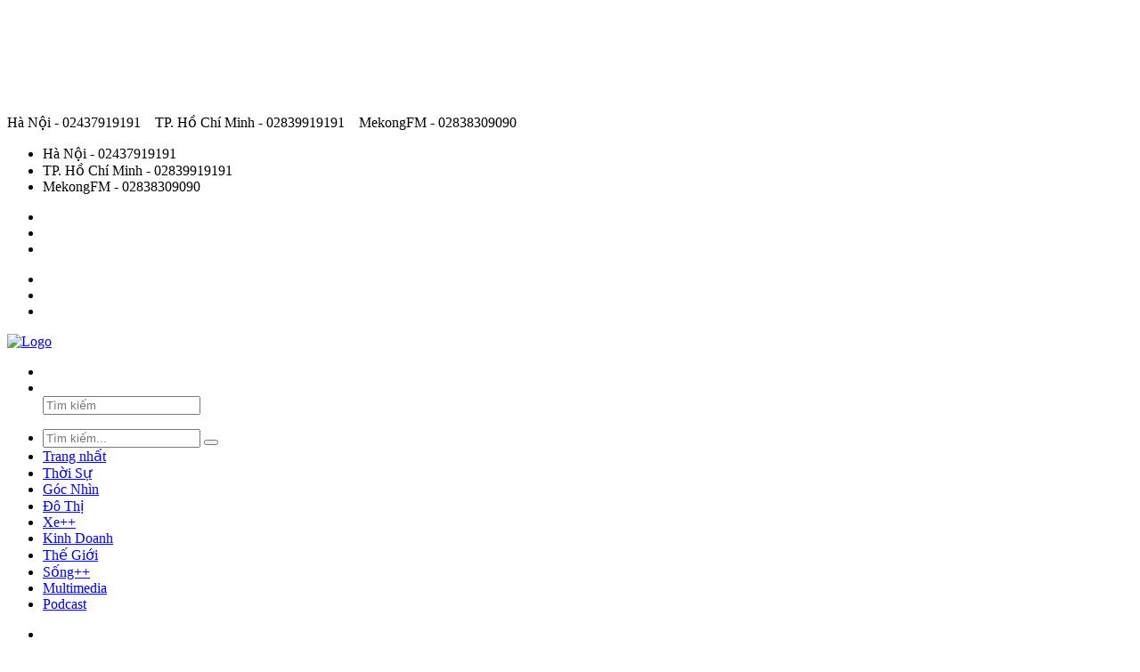

--- FILE ---
content_type: text/html; charset=utf-8
request_url: https://vovgiaothong.vn/newsaudio/binh-yen-sang-mung-1-tet-d31701.html
body_size: 16672
content:
<!DOCTYPE html>
<html lang="vi">
<head>
<meta http-equiv="Content-Type" content="text/html; charset=utf-8" />
<meta name="viewport" content="width=device-width, initial-scale=1.0, user-scalable=yes" />
<meta http-equiv="X-UA-Compatible" content="IE=edge" />


<meta name="google-site-verification" content="sXZT6eU5n-1eqhi2uzPzyYPKYwaLoHf0fe_mVhTYmZA" />
<meta name="google-site-verification" content="IK8y_gQzvbsw-M6bNxTrqgV5EyIRaMEH_kAU-Be78Ys" />
<meta name="google-site-verification" content="lWQB_v6-Zt2HoOwVpHv5Becsue5eR_5p_4ZUvrUtfzI" />
<meta name="google-site-verification" content="uCvEa3ZZ0liiWrdXYBOIZ3I7VWGK3CA_rLePSIQkF0k" />
<meta name="yandex-verification" content="d085bb73962e59bc" />
<meta name="msvalidate.01" content="7F33E79FBA1040F391CD793324447E18" />
<link rel="shortcut icon" href="https://sf.ex-cdn.com/vovgiaothong.vn/v0.1.30/templates/themes/images/logovov.png" />
<meta http-equiv="content-language" content="vi" />

<meta name="alexaVerifyID" content="IyOAWrtFdNQSVZO_gDBWnsEy8n8"/>
<meta name="AUTHOR" content="vovgiaothong.vn" />
<meta name="COPYRIGHT" content="vovgiaothong.vn" />
<meta property="fb:pages" content="303745000298569" />

<meta property="fb:app_id" content="" />
<script async src="https://pagead2.googlesyndication.com/pagead/js/adsbygoogle.js?client=ca-pub-7221756020139234"
     crossorigin="anonymous"></script>

<meta property="og:type" content="article" /><meta property="og:title" content="Bình yên sáng mùng 1 Tết" /><meta property="og:url" content="https://vovgiaothong.vn/newsaudio/binh-yen-sang-mung-1-tet-d31701.html" /><meta property="og:description" content="Sáng sớm mùng 1 Tết là thời điểm hiếm hoi khi Hà Nội trở nên bình yên, tĩnh lặng, không còn cảnh xe cộ chen chúc, tấp nập như mọi ngày." /><meta property="og:image" content="https://t.ex-cdn.com/vovgiaothong.vn/560w/files/dominhhong2/2023/01/22/1105-b1648835-932f-4910-bc4a-0b95e540c2f9-60giay-091045.jpeg"/><meta property="article:author" content="" /><meta property="article:section" content="News" /><meta property="article:tag" content="vovgt,vovgiaothong,Tết Quỹ Mão 2023,mùng 1 Tết" /><link rel="amphtml" href="https://vovgiaothong.vn/news/binh-yen-sang-mung-1-tet-d31701.amp"><meta name="Googlebot" content="index,follow" /><meta name="robots" content="index,follow" /><script type="application/ld+json">{
        "@context": "http://schema.org",
        "@type": "NewsArticle",
        "mainEntityOfPage": "https://vovgiaothong.vn/newsaudio/binh-yen-sang-mung-1-tet-d31701.html",
        "headline": "Bình yên sáng mùng 1 Tết",
        "datePublished": "2023-01-22T08:32:00+07:00",
        "dateModified": "2023-01-22T08:23:09+07:00", 
        "description": "Sáng sớm mùng 1 Tết là thời điểm hiếm hoi khi Hà Nội trở nên bình yên, tĩnh lặng, không còn cảnh xe cộ chen chúc, tấp nập như mọi ngày.",
        "author": { 
        "@type": "Person", 
        "name": "Phúc Tài"   
        },
        "publisher": {  
        "@type": "Organization", 
        "name": "60 giây", 
        "logo": { 
        "@type": "ImageObject",
        "url": "https://sf.ex-cdn.com/vovgiaothong.vn/v0.1.30/templates/themes/images/logo.png",
        "width": 206
            }   
        },  
        "image": {
        "@type": "ImageObject",
        "url":["https://t.ex-cdn.com/vovgiaothong.vn/560w/files/dominhhong2/2023/01/22/1105-b1648835-932f-4910-bc4a-0b95e540c2f9-60giay-091045.jpeg","https://i.ex-cdn.com/vovgiaothong.vn/files/content/2023/01/22/1-0816.jpg","https://i.ex-cdn.com/vovgiaothong.vn/files/content/2023/01/22/2-0816.jpg","https://i.ex-cdn.com/vovgiaothong.vn/files/content/2023/01/22/4-0816.jpg","https://i.ex-cdn.com/vovgiaothong.vn/files/content/2023/01/22/5-0816.jpg","https://i.ex-cdn.com/vovgiaothong.vn/files/content/2023/01/22/7-0817.jpg","https://i.ex-cdn.com/vovgiaothong.vn/files/content/2023/01/22/8-1-0817.jpg","https://i.ex-cdn.com/vovgiaothong.vn/files/content/2023/01/22/9-0818.jpg","https://i.ex-cdn.com/vovgiaothong.vn/files/content/2023/01/22/10-0818.jpg","https://i.ex-cdn.com/vovgiaothong.vn/files/content/2023/01/22/11-0818.jpg","https://i.ex-cdn.com/vovgiaothong.vn/files/content/2023/01/22/12-0818.jpg","https://i.ex-cdn.com/vovgiaothong.vn/files/content/2023/01/22/14-0819.jpg","https://i.ex-cdn.com/vovgiaothong.vn/files/content/2023/01/22/15-0820.jpg","https://i.ex-cdn.com/vovgiaothong.vn/files/content/2023/01/22/16-0820.jpg","https://i.ex-cdn.com/vovgiaothong.vn/files/content/2023/01/22/18-0820.jpg","https://i.ex-cdn.com/vovgiaothong.vn/files/content/2023/01/22/17-0821.jpg","https://i.ex-cdn.com/vovgiaothong.vn/files/content/2023/01/22/82131730-fada-4a22-b13a-087246a15a3f-0852.jpeg","https://i.ex-cdn.com/vovgiaothong.vn/files/content/2023/01/22/8c6b3129-9652-48a9-bc43-46eef8a617d0-0851.jpeg"],
        "height": 857,
        "width": 1280    
        }   
    }</script>
<script type="application/ld+json">{"@context": "http://schema.org","@type": "BreadcrumbList","itemListElement": [{"@type": "ListItem","position": 1,"item": {"@id": "https://vovgiaothong.vn","name": "Trang chủ"}},{"@type": "ListItem","position": 2,"item": {"@id": "https://vovgiaothong.vn/mutimedia/","name": "Multimedia"}},{"@type": "ListItem","position": 3,"item": {"@id": "https://vovgiaothong.vn/anh/","name": "Ảnh"}}]}</script>
 
<title>Bình yên sáng mùng 1 Tết</title>
<meta name="description" content="Sáng sớm mùng 1 Tết là thời điểm hiếm hoi khi Hà Nội trở nên bình yên, tĩnh lặng, không còn cảnh xe cộ chen chúc, tấp nập như mọi ngày." />
<meta name="keywords" content="vovgt,vovgiaothong,Tết Quỹ Mão 2023,mùng 1 Tết" />
<script type="application/ld+json"> 
    {
      "@context": "http://www.schema.org",
      "@type": "Organization",
      "name": "vovgiaothong.vn",
      "url": "https://vovgiaothong.vn",
      "image": "https://sf.ex-cdn.com/vovgiaothong.vn/v0.1.30/templates/themes/images/logo.png",
      "description": "Sáng sớm mùng 1 Tết là thời điểm hiếm hoi khi Hà Nội trở nên bình yên, tĩnh lặng, không còn cảnh xe cộ chen chúc, tấp nập như mọi ngày."
    }
</script>
<script async type="application/javascript"
        src="https://news.google.com/swg/js/v1/swg-basic.js"></script>
<script>
  (self.SWG_BASIC = self.SWG_BASIC || []).push( basicSubscriptions => {
    basicSubscriptions.init({
      type: "NewsArticle",
      isPartOfType: ["Product"],
      isPartOfProductId: "CAowkZa0DA:openaccess",
      clientOptions: { theme: "light", lang: "en" },
    });
  });
</script>

    <link rel="stylesheet" type="text/css" href="https://sf.ex-cdn.com/vovgiaothong.vn/lib/explus/explus.css?v=0.2.2" />    <link rel="stylesheet" href="https://sf.ex-cdn.com/vovgiaothong.vn/v0.1.30/templates/themes/css/style.css?v=0.1.30"/>
    <link rel="stylesheet" href="https://sf.ex-cdn.com/vovgiaothong.vn/v0.1.30/templates/themes/css/responsive.css?v=0.1.30" />
    
    <!-- <script src="//ajax.googleapis.com/ajax/libs/jquery/1.11.0/jquery.min.js"></script> -->
    <!-- Global site tag (gtag.js) - Google Analytics -->
<script async src="https://www.googletagmanager.com/gtag/js?id=UA-225356798-1"></script>
<script>
  window.dataLayer = window.dataLayer || [];
  function gtag(){dataLayer.push(arguments);}
  gtag('js', new Date());

  gtag('config', 'UA-225356798-1');
</script>
<!-- Google tag (gtag.js) -->
<script async src="https://www.googletagmanager.com/gtag/js?id=G-2XTGV3BWV3"></script>
<script>
  window.dataLayer = window.dataLayer || [];
  function gtag(){dataLayer.push(arguments);}
  gtag('js', new Date());

  gtag('config', 'G-2XTGV3BWV3');
</script>    <style>
        .live-indicator {display: flex;align-items: center;}
        .icon-block.scalpig {width: 45px !important;}
    </style>
</head>

<body>
    <script src="https://sf.ex-cdn.com/vovgiaothong.vn/v0.1.30/templates/themes/js/jquery1.11.0.min.js?v=z"></script>
    
    <!--  -->
<section class="banner-top">
  <div class="hide_mb" id="zone-10-1"  style="min-height:0px; margin-top:0px;margin-bottom:0px;"></div><script type="desktopjs" defer src="https://vovgiaothong.vn/zones/zone-10-1.js"></script>  <div class="hide_pc" id="zone-10-22"  style="min-height:120px; margin-top:0px;margin-bottom:0px;"></div><script type="mobilejs" defer src="https://vovgiaothong.vn/zones/zone-10-22.js"></script>  <!-- <div class="hide_pc" id="zone-10-9" ></div><script type="mobilejs" defer src="https://vovgiaothong.vn/zones/zone-10-9.js"></script> -->
</section>
<!-- top header -->
<section class="top-header-wrapper font-secondary px-lg-15">
  <div class="top-header fs-14 w-1140 d-flex align-items-center justify-content-between">
    <!-- phone -->
    <div class="top-header__phone d-flex align-items-center">
      
      <!--
      <img loading="lazy" width="15" height="15" src="https://sf.ex-cdn.com/vovgiaothong.vn/v0.1.30/templates/themes/images/phone1.svg" alt="" class="mr-2">
      -->
      
      <div class="d-lg-flex d-none">
        <span>Hà Nội - <span class="fw-700">02437919191</span></span>&nbsp;&nbsp;&nbsp; 
        <span>TP. Hồ Chí Minh  - <span class="fw-700">02839919191</span></span>&nbsp;&nbsp;&nbsp;
        <span>MekongFM - <span class="fw-700">02838309090</span></span>
      </div>
      <div class=" d-lg-none d-block">
        <ul class="top-header__phonemb d-flex align-items-center" >
          <!-- <li><img src="https://sf.ex-cdn.com/vovgiaothong.vn/v0.1.30/templates/themes/images/phone1.svg" alt="" class="mr-2"></li> -->
          <li><span>Hà Nội - <span class="fw-700">02437919191</span></span>&nbsp;&nbsp;&nbsp;</li>
          <li><span>TP. Hồ Chí Minh  - <span class="fw-700">02839919191</span></span>&nbsp;&nbsp;&nbsp;</li>
          <li><span>MekongFM - <span class="fw-700">02838309090</span></span>&nbsp;&nbsp;&nbsp;</li>
        </ul>
      </div>
    </div>
    <!-- end phone -->
    <!-- time -->
    <div class="top-header__time d-lg-block time d-none"></div>
    <!-- end time -->
    <!-- social top header mb -->
    <ul class="nav-header__right d-lg-none align-items-center d-flex pr-15">
      <li class="nav-header__right-item">
        <a aria-label="Facebook" href="#" class="nav-header__right-link nav-header__right-fb d-lg-flex d-none">
          <img loading="lazy" width="7" height="14" src="https://sf.ex-cdn.com/vovgiaothong.vn/v0.1.30/templates/themes/images/Facebook.svg" alt="" class="nav-header__right-icon">
        </a>
      </li>
      <li class="nav-header__right-item">
        <a aria-label="Twitter" href="#" class="nav-header__right-link nav-header__right-twitter d-lg-flex d-none">
          <img loading="lazy" width="19" height="14" src="https://sf.ex-cdn.com/vovgiaothong.vn/v0.1.30/templates/themes/images/Twitter.svg" alt="" class="nav-header__right-icon">
        </a>
      </li>
      <li class="nav-header__right-item">
        <a aria-label="Youtube" href="#" class="nav-header__right-link nav-header__right-linker d-lg-flex d-none">
          <img loading="lazy" width="21" height="14" src="https://sf.ex-cdn.com/vovgiaothong.vn/v0.1.30/templates/themes/images/Youtube.svg" alt="" class="nav-header__right-icon">
        </a>
      </li>
    </ul>
    <!-- end social top header mb -->
  </div>
</section>
<!-- end top header -->
<!-- main header -->
<section class="nav-header-wrapper px-lg-15">
  <div class="nav-header w-1140 d-flex align-items-center justify-content-between">
    <!-- social -->
    <ul class="nav-header__right d-lg-flex align-items-center d-none">
      <li class="nav-header__right-item">
        <a aria-label="Facebook" href="#" class="nav-header__right-link nav-header__right-fb">
          <img loading="lazy" width="7" height="14" src="https://sf.ex-cdn.com/vovgiaothong.vn/v0.1.30/templates/themes/images/Facebook.svg" alt="" class="nav-header__right-icon" alt="Facebook">
        </a>
      </li>
      <li class="nav-header__right-item d-lg-block d-none">
        <a aria-label="Twitter" href="#" class="nav-header__right-link nav-header__right-twitter">
          <img loading="lazy" width="19" height="14" src="https://sf.ex-cdn.com/vovgiaothong.vn/v0.1.30/templates/themes/images/Twitter.svg" alt="" class="nav-header__right-icon" alt="Twitter">
        </a>
      </li>
      <li class="nav-header__right-item d-lg-block d-none">
        <a aria-label="Youtube" href="#" class="nav-header__right-link nav-header__right-linker">
          <img loading="lazy" width="21" height="14" src="https://sf.ex-cdn.com/vovgiaothong.vn/v0.1.30/templates/themes/images/Youtube.svg" alt="" class="nav-header__right-icon" alt="Youtube">
        </a>
      </li>
      <!-- <li class="nav-header__right-item">
        <a href="#" class="nav-header__right-link nav-header__right-gg">
          <img src="https://sf.ex-cdn.com/vovgiaothong.vn/v0.1.30/templates/themes/images/User.svg" alt="" class="nav-header__right-icon">
        </a>
      </li> -->
    </ul>
    <!-- end social -->
    <!-- bar -->
    <div class="navbar-mb-item navbar-mb-item__bar show-submenu d-lg-none d-block mr-20">
      <i class="fas fa-th text-blue-28 fs-20"></i>
    </div>
    <!-- end bar -->
    <div class="nav-header__left">
      <a aria-label="home" href="/">
        <img width="130" height="76" src="https://sf.ex-cdn.com/vovgiaothong.vn/v0.1.30/templates/themes/images/logo.svg" alt="Logo" class="nav-header__logo"
          style="height: 76px; width: 130px; object-fit: contain;">
            <!-- <img src="https://sf.ex-cdn.com/vovgiaothong.vn/v0.1.30/templates/themes/images/logovovgt2024.png" alt="" class="nav-header__logo" style="max-height: none; width: 220px; height: auto;"> -->
      </a>
    </div>
    <ul class="nav-header__right d-flex align-items-center">
      <!-- <li class="nav-header__right-item d-lg-none d-block">
        <a href="#" class="nav-header__right-link nav-header__right-gg">
          <img src="https://sf.ex-cdn.com/vovgiaothong.vn/v0.1.30/templates/themes/images/User.svg" alt="" class="nav-header__right-icon">
        </a>
      </li> -->
      <li class="nav-header__right-item d-lg-none d-block">
        <a aria-label="search" href="#" class="nav-header__right-link show-submenu">
          <img loading="lazy" width="12" height="12" src="https://sf.ex-cdn.com/vovgiaothong.vn/v0.1.30/templates/themes/images/search.svg" alt="" class="nav-header__right-icon">
        </a>
      </li>
      <li class="nav-header__right-search d-lg-block d-none">
        <form action="">
          <input type="hidden" name="mod" value="archive">
          <input type="hidden" name="act" value="search">
          <div class="position-relative nav-search-group">
            <div class="btn btn-search text-gray-33">
              <img loading="lazy" width="12" height="12" src="https://sf.ex-cdn.com/vovgiaothong.vn/v0.1.30/templates/themes/images/search.svg" alt="">
            </div>
            <input type="text" class="fs-14 form-control-t form-search-pc position-absolute" name="search" id="search" value="" placeholder="Tìm kiếm">
          </div>
        </form>
      </li>
      <!-- <li class="nav-header__right-login d-lg-flex d-none fs-14 ml-2">
        <img src="https://sf.ex-cdn.com/vovgiaothong.vn/v0.1.30/templates/themes/images/user_1.png" alt="">
        Đăng nhập
      </li> -->
    </ul>
  </div>
</section>
<!-- end main header -->
<!-- sub menu mb -->
<section class="sub-menu-mb-wrapper d-lg-none d-block px-lg-15">
  <div class="sub-menu-mb">
    <!-- close -->
    <div class="close-sub-menu">
      <i class="fas fa-times text-red-cc0 fs-24"></i>
    </div>
    <!-- end close -->
    <!-- content -->
    <ul class="sub-menu-mb-content">
      <!--  -->
      <li class="sub-menu-mb-item sub-menu-mb-item--search">
        <div class="search-mb">
          <form action="">
           <input type="hidden" name="mod" value="archive">
            <input type="hidden" name="act" value="search">
            <div class="d-flex align-items-center position-relative">
              <input type="text" class="form-control-t form-search-mb fs-12" name="search" id="search" placeholder="Tìm kiếm...">
              <button class="btn-search-mb fs-14 text-gray-33"><i class="fas fa-search"></i></button>
            </div>
          </form>
        </div>
      </li>
      <!--  -->
      <li class="sub-menu-mb-item bg-gray-f9">
        <div class="d-flex align-items-center justify-content-between">
          <a aria-label="home" href="/" class="text-gray-33 fw-600 fs-16 text-uppercase">Trang nhất</a>
        </div>
      </li>
      <!--  -->
            <li class="sub-menu-mb-item">
        <div class="d-flex align-items-center justify-content-between">
          <a href="https://vovgiaothong.vn/thoi-su/" class="text-gray-33 fw-600 fs-16 text-uppercase">Thời Sự</a>
        </div>
      </li>
            <li class="sub-menu-mb-item">
        <div class="d-flex align-items-center justify-content-between">
          <a href="https://vovgiaothong.vn/goc-nhin/" class="text-gray-33 fw-600 fs-16 text-uppercase">Góc Nhìn</a>
        </div>
      </li>
            <li class="sub-menu-mb-item">
        <div class="d-flex align-items-center justify-content-between">
          <a href="https://vovgiaothong.vn/do-thi/" class="text-gray-33 fw-600 fs-16 text-uppercase">Đô Thị</a>
        </div>
      </li>
            <li class="sub-menu-mb-item">
        <div class="d-flex align-items-center justify-content-between">
          <a href="https://vovgiaothong.vn/xe/" class="text-gray-33 fw-600 fs-16 text-uppercase">Xe++</a>
        </div>
      </li>
            <li class="sub-menu-mb-item">
        <div class="d-flex align-items-center justify-content-between">
          <a href="https://vovgiaothong.vn/kinh-doanh/" class="text-gray-33 fw-600 fs-16 text-uppercase">Kinh Doanh</a>
        </div>
      </li>
            <li class="sub-menu-mb-item">
        <div class="d-flex align-items-center justify-content-between">
          <a href="https://vovgiaothong.vn/the-gioi/" class="text-gray-33 fw-600 fs-16 text-uppercase">Thế Giới</a>
        </div>
      </li>
            <li class="sub-menu-mb-item">
        <div class="d-flex align-items-center justify-content-between">
          <a href="https://vovgiaothong.vn/song/" class="text-gray-33 fw-600 fs-16 text-uppercase">Sống++</a>
        </div>
      </li>
            <li class="sub-menu-mb-item">
        <div class="d-flex align-items-center justify-content-between">
          <a href="https://vovgiaothong.vn/mutimedia/" class="text-gray-33 fw-600 fs-16 text-uppercase">Multimedia</a>
        </div>
      </li>
            <li class="sub-menu-mb-item">
        <div class="d-flex align-items-center justify-content-between">
          <a href="https://vovgiaothong.vn/podcast/" class="text-gray-33 fw-600 fs-16 text-uppercase">Podcast</a>
        </div>
      </li>
            <!--  -->
    </ul>
    <!-- end content -->
  </div>
</section>
<!-- end sub menu mb -->
<!-- header -->
<header id="header" class="px-lg-15">
  <!-- navigation bar-->
  <section class="navigation-bar-wrapper">
    <div class="w-1140 navigation-bar radio-content">
      <!-- pc -->
      <ul class="navigation-bar-list d-lg-flex align-items-center d-none">
        <li class="navigation-bar-item fs-16">
          <a aria-label="home" href="/"><i class="fas fa-home text-red-e7" alt="home"></i></a>
        </li>
        <li class="navigation-bar-item">
          <div class="navigation-bar-item__title fw-600">
            <i class="fas fa-th text-blue-28 fs-20"></i>
          </div>
          <ul class="navigation-bar-item__dropdown fs-12 bg-white shadown-1">
                        <li class="navigation-bar-item__children">
              <a href="https://vovgiaothong.vn/thoi-su/" class="text-gray-33">Thời Sự</a>
            </li>
                        <li class="navigation-bar-item__children">
              <a href="https://vovgiaothong.vn/goc-nhin/" class="text-gray-33">Góc Nhìn</a>
            </li>
                        <li class="navigation-bar-item__children">
              <a href="https://vovgiaothong.vn/do-thi/" class="text-gray-33">Đô Thị</a>
            </li>
                        <li class="navigation-bar-item__children">
              <a href="https://vovgiaothong.vn/xe/" class="text-gray-33">Xe++</a>
            </li>
                        <li class="navigation-bar-item__children">
              <a href="https://vovgiaothong.vn/kinh-doanh/" class="text-gray-33">Kinh Doanh</a>
            </li>
                        <li class="navigation-bar-item__children">
              <a href="https://vovgiaothong.vn/the-gioi/" class="text-gray-33">Thế Giới</a>
            </li>
                        <li class="navigation-bar-item__children">
              <a href="https://vovgiaothong.vn/song/" class="text-gray-33">Sống++</a>
            </li>
                        <li class="navigation-bar-item__children">
              <a href="https://vovgiaothong.vn/mutimedia/" class="text-gray-33">Multimedia</a>
            </li>
                        <li class="navigation-bar-item__children">
              <a href="https://vovgiaothong.vn/podcast/" class="text-gray-33">Podcast</a>
            </li>
                      </ul>
        </li>
        <!-- https://play.vovgiaothong.vn/live/gthn/playlist.m3u8 Hà nội -->
                            <li class="navigation-bar-item">
              <span style="cursor: pointer;" rel="nofollow" id="ctl00_mainContent_ctl00" class="radio-module d-flex align-items-center " data-audio="https://play.vovgiaothong.vn/live/gthn/playlist.m3u8" data-title="Bạn đang nghe - kênh VOVGT Hà Nội" data-url="https://play.vovgiaothong.vn/live/gthn/playlist.m3u8">
                <img loading="lazy" alt="" width="32" height="32" src="https://sf.ex-cdn.com/vovgiaothong.vn/v0.1.30/templates/themes/images/iconplay.png" class="mr-2 play-podcast" alt="iconplay">
                <span class="mr-2 pause-podcast hide" ><i class="fas fa-pause-circle"></i></span>
                <span class="">Hà Nội</span>
              </span>
          </li>
                                        <li class="navigation-bar-item">
              <span style="cursor: pointer;" rel="nofollow" id="ctl00_mainContent_ctl00" class="radio-module d-flex align-items-center " data-audio="https://play.vovgiaothong.vn/live/gthcm/playlist.m3u8" data-title="Bạn đang nghe - kênh VOVGT TP Hồ Chí Minh" data-url="https://play.vovgiaothong.vn/live/gthcm/playlist.m3u8">
                <img loading="lazy" alt="" width="32" height="32" src="https://sf.ex-cdn.com/vovgiaothong.vn/v0.1.30/templates/themes/images/iconplay.png" class="mr-2 play-podcast" alt="iconplay">
                <span class="mr-2 pause-podcast hide" ><i class="fas fa-pause-circle"></i></span>
                <span class="">TP Hồ Chí Minh</span>
              </span>
          </li>
                                        <li class="navigation-bar-item">
              <span style="cursor: pointer;" rel="nofollow" id="ctl00_mainContent_ctl00" class="radio-module d-flex align-items-center " data-audio="https://play.vovgiaothong.vn/live/mekong/playlist.m3u8" data-title="Bạn đang nghe - kênh VOVGT Mekong" data-url="https://play.vovgiaothong.vn/live/mekong/playlist.m3u8">
                <img loading="lazy" alt="" width="32" height="32" src="https://sf.ex-cdn.com/vovgiaothong.vn/v0.1.30/templates/themes/images/iconplay.png" class="mr-2 play-podcast" alt="iconplay">
                <span class="mr-2 pause-podcast hide" ><i class="fas fa-pause-circle"></i></span>
                <span class="">Mekong</span>
              </span>
          </li>
                                        <li class="navigation-bar-item">
              <span style="cursor: pointer;" rel="nofollow" id="ctl00_mainContent_ctl00" class="radio-module d-flex align-items-center eventclick" data-audio="https://play.vovgiaothong.vn/live/duyenhai/playlist.m3u8" data-title="Bạn đang nghe - kênh VOVGT Duyên Hải" data-url="https://play.vovgiaothong.vn/live/duyenhai/playlist.m3u8">
                <img loading="lazy" alt="" width="32" height="32" src="https://sf.ex-cdn.com/vovgiaothong.vn/v0.1.30/templates/themes/images/iconplay.png" class="mr-2 play-podcast" alt="iconplay">
                <span class="mr-2 pause-podcast hide" ><i class="fas fa-pause-circle"></i></span>
                <span class="">Duyên Hải</span>
              </span>
          </li>
                    
            <li class="navigation-bar-item">
              <div class="navigation-bar-item__title ">
                <span style="cursor: pointer;" id="" class="text-gray-33 d-flex align-items-center fs-14">
                  <img loading="lazy" alt="" width="32" height="32" src="https://sf.ex-cdn.com/vovgiaothong.vn/v0.1.30/templates/themes/images/iconplay.png" class="mr-2 play-podcast" data-video="1" alt="iconplay">
                  <span class="">Chương trình đã phát sóng</span>
                </span>
              </div>
              <ul class="navigation-bar-item__dropdown fs-12 bg-white shadown-1">
                <li class="navigation-bar-item__children">
                  <a href="/lich-phat-song-hn/" class="text-gray-33">Hà Nội</a>
                </li>
                <li class="navigation-bar-item__children">
                  <a href="/lich-phat-song-mk/" class="text-gray-33">Mekong</a>
                </li>
                <li class="navigation-bar-item__children">
                  <a href="/lich-phat-song-hcm/" class="text-gray-33">Hồ Chí Minh</a>
                </li>
              </ul>
            </li>
          </ul>
          <!-- end pc -->
          <!-- mobile -->
          <div class="radio-content navigation-bar-list navigation-bar-list--mb d-lg-none d-block px-12 fw-600 ">
            <ul class="d-flex mb-10 justify-content-center nav-bar-mb">
                                                  <li class="navigation-bar-item">
                    <span style="cursor: pointer;" rel="nofollow" id="ctl00_mainContent_ctl00" class="radio-module d-flex align-items-center" data-audio="https://play.vovgiaothong.vn/live/gthn/playlist.m3u8" data-title="Bạn đang nghe - kênh VOVGT Hà Nội" data-url="https://play.vovgiaothong.vn/live/gthn/playlist.m3u8">
                      <img loading="lazy" alt="" width="32" height="32" src="https://sf.ex-cdn.com/vovgiaothong.vn/v0.1.30/templates/themes/images/iconplay.png" class="mr-2 play-podcast">
                      <span class="mr-2 pause-podcast hide" ><i class="fas fa-pause-circle"></i></span>
                      <span class="">Hà Nội</span>
                    </span>
                </li>
                                                                    <li class="navigation-bar-item">
                    <span style="cursor: pointer;" rel="nofollow" id="ctl00_mainContent_ctl00" class="radio-module d-flex align-items-center" data-audio="https://play.vovgiaothong.vn/live/gthcm/playlist.m3u8" data-title="Bạn đang nghe - kênh VOVGT TP Hồ Chí Minh" data-url="https://play.vovgiaothong.vn/live/gthcm/playlist.m3u8">
                      <img loading="lazy" alt="" width="32" height="32" src="https://sf.ex-cdn.com/vovgiaothong.vn/v0.1.30/templates/themes/images/iconplay.png" class="mr-2 play-podcast">
                      <span class="mr-2 pause-podcast hide" ><i class="fas fa-pause-circle"></i></span>
                      <span class="">TP Hồ Chí Minh</span>
                    </span>
                </li>
                                                                    <li class="navigation-bar-item">
                    <span style="cursor: pointer;" rel="nofollow" id="ctl00_mainContent_ctl00" class="radio-module d-flex align-items-center" data-audio="https://play.vovgiaothong.vn/live/mekong/playlist.m3u8" data-title="Bạn đang nghe - kênh VOVGT Mekong" data-url="https://play.vovgiaothong.vn/live/mekong/playlist.m3u8">
                      <img loading="lazy" alt="" width="32" height="32" src="https://sf.ex-cdn.com/vovgiaothong.vn/v0.1.30/templates/themes/images/iconplay.png" class="mr-2 play-podcast">
                      <span class="mr-2 pause-podcast hide" ><i class="fas fa-pause-circle"></i></span>
                      <span class="">Mekong</span>
                    </span>
                </li>
                                                                    <li class="navigation-bar-item">
                    <span style="cursor: pointer;" rel="nofollow" id="ctl00_mainContent_ctl00" class="radio-module d-flex align-items-center" data-audio="https://play.vovgiaothong.vn/live/duyenhai/playlist.m3u8" data-title="Bạn đang nghe - kênh VOVGT Duyên Hải" data-url="https://play.vovgiaothong.vn/live/duyenhai/playlist.m3u8">
                      <img loading="lazy" alt="" width="32" height="32" src="https://sf.ex-cdn.com/vovgiaothong.vn/v0.1.30/templates/themes/images/iconplay.png" class="mr-2 play-podcast">
                      <span class="mr-2 pause-podcast hide" ><i class="fas fa-pause-circle"></i></span>
                      <span class="">Duyên Hải</span>
                    </span>
                </li>
                                                <li class="navigation-bar-item">
                  <a href="/lich-phat-song-hn/" class="text-gray-33 d-flex align-items-center fs-14">
                    <img loading="lazy" alt="" width="32" height="32" src="https://sf.ex-cdn.com/vovgiaothong.vn/v0.1.30/templates/themes/images/iconplay.png" alt="" class="mr-2 play-podcast">
                    <span>Chương trình đã phát sóng</span>
                  </a>
                </li>
              </ul>
          </div>
          <!-- end mobile -->
            <div id="liveRadio" style="display: none" class="hide">
              <div data-player="" tabindex="9999" class="" style="height: 50px;">
                <div class="media-control w320" data-media-control="">
                    <div class="seek-time" data-seek-time="" style="display: none; left: -100%;"><span data-seek-time=""></span>
                        <span data-duration="" style="display: none;"></span>
                    </div>
                </div>
                <div class="container" data-container="">
                  <div data-spinner="" class="spinner-three-bounce" style="display: none;">
                      <div data-bounce1=""></div>
                      <div data-bounce2=""></div>
                      <div data-bounce3=""></div>
                  </div>
                  <div data-no-op=""><canvas data-no-op-canvas=""></canvas>
                    <p data-no-op-msg="">Your browser does not support the playback of this video. Please try using a different browser.</p>
                    <p></p>
                  </div>
                </div>
              </div>
            </div>
          </div>
        </section>
        <!-- end navigation bar-->
      </header>
      <script>
        $(document).ready(function () { 
          now = new Date();
          time = "";
          var days = [
          "Chủ Nhật",
          "Thứ Hai",
          "Thứ Ba",
          "Thứ Tư",
          "Thứ Năm",
          "Thứ Sáu",
          "Thứ Bảy",
          ];
          var day = "<strong>" + days[now.getDay()] + ",</strong> ";
          var date = now.getDate();
          var month = now.getMonth() + 1;
          var year = now.getFullYear();
          var hour = now.getHours();
          var minutes = now.getMinutes();
          var time =
          time +
          day +
          date +
          "/" +
          month +
          "/" +
          year 
         
          $(".time").html(time);
        });

      </script>
    
<style type="text/css">
    .main-photo.content-photo figcaption{
/*font-size: 1.2em;
text-align: left;
color: #333;
padding: 14px 8% 30px;
line-height: 1.618;
font-style: normal;
margin: 0;*/
}
.main-photo .detail_content_dev{
    max-width: 100%;
    /*max-width: 960px;*/
    margin: auto;
}
figure.expNoEdit.left, figure.expNoEdit.right{
    max-width: 350px;
}
figure.expNoEdit.left img, figure.expNoEdit.right img{
    width: 100%;
    min-width: 300px;
}
/*.main-content-photo p.wrap_video{
    max-width: 100%;
    position: relative;
    padding-bottom: 56.25%;
    padding-top: 30px; height: 0; overflow: hidden;
}
p.wrap_video iframe.exp_video {
    position: absolute;
    top: 0;
    left: 0;
    width: 100%;
    height: 100% !important;
}*/
.sapo-photo{
    font-size: 20px !important;
    width: 600px;
    text-align: center;
    margin: auto 0px;
    padding: 20px 0;
    position: relative;
    margin: auto;
}
.modal-image{
    width: 100%;
}
.modal-image .modal-content{
    max-height: 100vh;
    width: auto;
    margin-left: auto;
    margin-right: 20px;
    height: 100vh;
}
.w-75p{
    width: 75%;
}
.sapo-image{
    width: 25%;
    margin: auto;
    font-size: 16px;
    color: #000;
    line-height: 1.8;
    padding-right: 15px;
    padding-left: 15px;
}
.close{
    font-size: 3.0rem;
    position: absolute;
    right: 0;
    margin-top: 11px;
    margin-right: 30px;
}
.time-photo{
    text-align: center;
    margin-bottom: 20px;
    margin-top: 35px;
}
.time-detail{
    font-size: 14px;
    color: #888;
}

.the-article-title{
    text-align: center;
/*margin-top: 50px;*/
margin-top: 0;
font-size: 2.6em;
font-family: 'Noto Serif',serif;
font-size: 2.4em;
color: #000;
line-height: 1.2;
letter-spacing: -1px;
margin: 10px 0;
}
.cate-photo{
    text-align: center;
    color: #888;
    text-transform: uppercase;
    font-family: Arial, Helvetica, sans-serif;
    letter-spacing: 1px;
    font-size: 1em;
    font-weight: 300;
    margin-bottom: 20px;
    z-index: 9;
    font-size: 1rem;
    position: relative;
    padding-top: 30px;
}
.suggest-photo{
    padding:0px 10% !important;
}
.w-1000{
    max-width: 1000px;
}
.news-photo-lq{
    width: 600px;
    margin: auto;
}
.line-clamp-2{
    -webkit-line-clamp: 2;
    -webkit-box-orient: vertical;
    overflow: hidden;
    display: -webkit-box;
}
.main-content-photo p{
    max-width: 600px;
    margin-left: auto;
    margin-right: auto;
}

.main-content-photo p:empty{
    display: none;
}

.has_iframe{
    /*max-width: 860px !important;*/
    max-width: 100% !important;
}

.main-content-photo img {
    /*max-width: 860px;*/
    margin: auto;
}
.main-content-photo h3{
    text-align: center;
    line-height: 1.2;
    font-size: 1.8rem;
    padding: 30px 18% 10px;
    display: block;
    font-weight: bold;
}
.main-photo.content-photo figcaption{
    font-size: 14px;
}
.detail-content-newsaudio{ padding: 1.25rem .9375rem 1rem; max-width:100%; justify-content:center; }
.detail-content--right.main-photo.content-photo {width: 100%;}
@media (max-width: 767px){
    .main-photo.content-photo figcaption{
        padding: 14px 0 20px;
    }
    figure.expNoEdit.left, figure.expNoEdit.right{
        max-width: 100%;
    }
    figure.expNoEdit.left img, figure.expNoEdit.right img {
        width: auto;
        min-width: 300px;
    }
    .w-75p{
        width: 100%;
    }
    .d-block-mobi{
        display: block !important;
    }
    .modal-image .modal-content{
        width: 100%;
        height: auto;
    }
    .sapo-image{
        width: 100%;
    }
    .sapo-photo{
        width: 100%;
    }
    .w-news-lq{
        width: 100%;
    }
    .news-photo-lq{
        width: 100%;
    }
    .suggest-photo{
        padding: 0px;
    }

}


@media (max-width: 500px){
    figure.expNoEdit.left,
    figure.expNoEdit.right
    {
        max-width: 100%;
        margin: auto !important;
        float: none;
    }
    figure.expNoEdit.left img,
    figure.expNoEdit.right img
    {
        width: 100%;
    }
}
</style>


<main id="main">
    <div class="hide_mb" id="zone-10-5"  style="min-height:0px; margin-top:0px;margin-bottom:0px;"></div><script type="desktopjs" defer src="https://vovgiaothong.vn/zones/zone-10-5.js"></script>    <!-- detail top -->
    <section class="w-1000 w-1140 detail-top-wrapper" id="detail-1">
        <div class="w-100">
            <!-- left -->
            <div class="detail-top__left leftSidebarDetail sdfdsf" >

                <!--  -->
                <!--  -->
                <!-- detail content -->
                <div class="detail-content w-100 d-lg-flex d-block detail-content-newsaudio">
                    <!-- left -->
                    <div class="detail-content--right main-photo content-photo">
                        <div class="cate-photo">
                            <span>Ảnh</span>
                        </div>
                        <h1 class="fw-700 fs-38 mb-3 title-photo the-article-title">Bình yên sáng mùng 1 Tết</h1>
                        <div class="time-photo">
                                <span class="fw-700" signature = "https://vovgiaothong.vn/-signature1/">
                                Phúc Tài:
                            </span>
                            <!-- <span>&#58;</span> -->
                            <span class="time-detail">
                                Chủ nhật                                22/01/2023, 08:32 (GMT+7)
                            </span>
                        </div>
                        <div class="detail_content_dev">
                            <h2 class="sapo sapo-photo">Sáng sớm mùng 1 Tết là thời điểm hiếm hoi khi Hà Nội trở nên bình yên, tĩnh lặng, không còn cảnh xe cộ chen chúc, tấp nập như mọi ngày.</h2>
                            <div class="main-content-photo" id="content_detail-photo">
                                <figure class="expNoEdit"><img src="https://i.ex-cdn.com/vovgiaothong.vn/files/content/2023/01/22/1-0816.jpg" alt="Theo ghi nhận của phóng viên VOV Giao thông tại các tuyến phố như Văn Cao, Liễu Giai, Đào Tấn, Nguyễn Chí Thanh, Kim Mã, Nguyễn Thái Học đường phố hết sức tĩnh lặng." width="1920" height="1278" />  <figcaption>  <h2>Theo ghi nhận của phóng viên VOV Giao thông tại các tuyến phố như Văn Cao, Liễu Giai, Đào Tấn, Nguyễn Chí Thanh, Kim Mã, Nguyễn Thái Học đường phố hết sức tĩnh lặng.</h2>  </figcaption>  </figure>  <figure class="expNoEdit"><img src="https://i.ex-cdn.com/vovgiaothong.vn/files/content/2023/01/22/2-0816.jpg" alt="2" width="1280" height="852" /></figure>  <figure class="expNoEdit"><img src="https://i.ex-cdn.com/vovgiaothong.vn/files/content/2023/01/22/4-0816.jpg" alt="4" width="1280" height="854" /></figure>  <figure class="expNoEdit"><img src="https://i.ex-cdn.com/vovgiaothong.vn/files/content/2023/01/22/5-0816.jpg" alt="Một số công nhân vệ sinh môi trường đã vào ca từ rất sớm." width="1280" height="852" />  <figcaption>  <h2>Một số công nhân vệ sinh môi trường đã vào ca từ rất sớm.</h2>  </figcaption>  </figure>  <figure class="expNoEdit"><img src="https://i.ex-cdn.com/vovgiaothong.vn/files/content/2023/01/22/7-0817.jpg" alt="7" width="1280" height="852" /></figure>  <figure class="expNoEdit"><img src="https://i.ex-cdn.com/vovgiaothong.vn/files/content/2023/01/22/8-1-0817.jpg" alt="Còn khu vực xung quanh Hồ Gươm, trong sáng mùng 1 Tết có nhiều người đã đi tập thể dục" width="1280" height="854" />  <figcaption>  <h2>Còn khu vực xung quanh Hồ Gươm, trong sáng mùng 1 Tết có nhiều người đã đi tập thể dục</h2>  </figcaption>  </figure>  <figure class="expNoEdit"><img src="https://i.ex-cdn.com/vovgiaothong.vn/files/content/2023/01/22/9-0818.jpg" alt="9" width="1280" height="854" /></figure>  <figure class="expNoEdit"><img src="https://i.ex-cdn.com/vovgiaothong.vn/files/content/2023/01/22/10-0818.jpg" alt="Nhiều người tranh thủ selfie, tận hưởng không khí bình yên của sáng mùng 1 Tết" width="1280" height="853" />  <figcaption>  <h2>Nhiều người tranh thủ selfie, tận hưởng không khí bình yên của sáng mùng 1 Tết</h2>  </figcaption>  </figure>  <figure class="expNoEdit"><img src="https://i.ex-cdn.com/vovgiaothong.vn/files/content/2023/01/22/11-0818.jpg" alt="11" width="1280" height="854" /></figure>  <figure class="expNoEdit"><img src="https://i.ex-cdn.com/vovgiaothong.vn/files/content/2023/01/22/12-0818.jpg" alt="" width="1280" height="853" /></figure>  <figure class="expNoEdit"><img src="https://i.ex-cdn.com/vovgiaothong.vn/files/content/2023/01/22/14-0819.jpg" alt="Không khí cũng dần nhộn nhịp hơn khi ngày càng có nhiều người có mặt ở quảng trường Đông Kinh Nghĩa Thục để chụp ảnh và gặp nhau đầu năm mới." width="1280" height="853" />  <figcaption>  <h2>Không khí cũng dần nhộn nhịp hơn khi ngày càng có nhiều người có mặt ở quảng trường Đông Kinh Nghĩa Thục để chụp ảnh và gặp nhau đầu năm mới.</h2>  </figcaption>  </figure>  <figure class="expNoEdit"><img src="https://i.ex-cdn.com/vovgiaothong.vn/files/content/2023/01/22/15-0820.jpg" alt="15" width="1280" height="854" /></figure>  <figure class="expNoEdit"><img src="https://i.ex-cdn.com/vovgiaothong.vn/files/content/2023/01/22/16-0820.jpg" alt="16" width="1280" height="854" /></figure>  <figure class="expNoEdit"><img src="https://i.ex-cdn.com/vovgiaothong.vn/files/content/2023/01/22/18-0820.jpg" alt="Một vài nhóm người đi du xuân và chụp ảnh tại Ô Quan Chưởng" width="1920" height="1280" />  <figcaption>  <h2>Một vài nhóm người đi du xuân và chụp ảnh tại Ô Quan Chưởng</h2>  </figcaption>  </figure>  <figure class="expNoEdit"><img src="https://i.ex-cdn.com/vovgiaothong.vn/files/content/2023/01/22/17-0821.jpg" alt="17" width="1920" height="1280" /></figure>  <figure class="expNoEdit"><img src="https://i.ex-cdn.com/vovgiaothong.vn/files/content/2023/01/22/82131730-fada-4a22-b13a-087246a15a3f-0852.jpeg" alt="Người Hà Nội thảnh thơi cà phê sáng trong phố cổ ngày đầu năm mới. Hình ảnh ghi nhận tại hàng cafe 39 Tạ Hiện" width="1280" height="853" />  <figcaption>  <h2>Người Hà Nội thảnh thơi cà phê sáng trong phố cổ ngày đầu năm mới. Hình ảnh ghi nhận tại hàng cafe 39 Tạ Hiện</h2>  </figcaption>  </figure>  <figure class="expNoEdit"><img src="https://i.ex-cdn.com/vovgiaothong.vn/files/content/2023/01/22/8c6b3129-9652-48a9-bc43-46eef8a617d0-0851.jpeg" alt="Empty" width="1920" height="1250" /></figure>  <p style="text-align: justify;"> </p>                            </div>
                            <a href="https://vovgiaothong.vn/phuc-tai-signature1/" style="display:block;color:#333;text-align:right;margin-bottom: 20px;font-weight: 700;">
                            <strong>Phúc Tài/vovgiaothong.vn</strong></a>                        </div>


                        <div class="comment_box">
                            <div class="title_comt">Ý kiến của bạn</div>
                            <div class="cmex" data-id="31701" data-numposts="8"></div>
                        </div>
                        <div class="detail-tags__pc d-lg-flex d-none">
                            <div class="detail-tags__pc d-lg-flex d-none">
                                <div class="detail-tags">
                                    <div class="detail-tag-icon detail-tag"><i class="fas fa-tags text-blue-28 mr-1"></i>Tags:</div>
                                                                        <div class="detail-tag-item detail-tag"><a rel="nofollow" href="https://vovgiaothong.vn/vovgt-tag9/">vovgt</a></div> 
                                                                        <div class="detail-tag-item detail-tag"><a rel="nofollow" href="https://vovgiaothong.vn/vovgiaothong-tag10/">vovgiaothong</a></div> 
                                                                        <div class="detail-tag-item detail-tag"><a rel="nofollow" href="https://vovgiaothong.vn/tet-quy-mao-2023-tag8010/">Tết Quỹ Mão 2023</a></div> 
                                                                        <div class="detail-tag-item detail-tag"><a rel="nofollow" href="https://vovgiaothong.vn/mung-1-tet-tag8018/">mùng 1 Tết</a></div> 
                                                                    </div>
                            </div> 
                        </div>
                        <div class="detail-tags__mb d-lg-none d-flex">
                            <div class="detail-tags">
                                <div class="detail-tag-icon detail-tag"><i class="fas fa-tags text-blue-28 mr-1"></i>Tags:</div>
                                                                <div class="detail-tag-item detail-tag"><a rel="nofollow" href="https://vovgiaothong.vn/vovgt-tag9/">vovgt</a></div> 
                                                                <div class="detail-tag-item detail-tag"><a rel="nofollow" href="https://vovgiaothong.vn/vovgiaothong-tag10/">vovgiaothong</a></div> 
                                                                <div class="detail-tag-item detail-tag"><a rel="nofollow" href="https://vovgiaothong.vn/tet-quy-mao-2023-tag8010/">Tết Quỹ Mão 2023</a></div> 
                                                                <div class="detail-tag-item detail-tag"><a rel="nofollow" href="https://vovgiaothong.vn/mung-1-tet-tag8018/">mùng 1 Tết</a></div> 
                                  
                            </div>
                        </div>
                    </div>
                    <!-- end right -->
                </div>
                <div class="hide_mb" id="zone-10-7"  style="min-height:0px; margin-top:0px;margin-bottom:0px;"></div><script type="desktopjs" defer src="https://vovgiaothong.vn/zones/zone-10-7.js"></script>

                <!-- end detail content -->
                                <div class="related-news-detail mt-20 mb-20">
                    <ul class="header-block font-primary fs-14 fw-600 mb-12">
                        <li class="header-block__item">
                            <a href="#" class="header-block__link active">Liên quan   ❯</a>
                        </li>
                    </ul>
                    <div class="main-left-row-two2 mt-20 related-news-detail-content mb-20">
                                                                        <div class="row-two-item">
                            <!-- img -->
                            <div class="row-two-item__img">


                                <div class="thumb-img hehe">
                                    <a href="https://vovgiaothong.vn/podcast/nho-tet-ha-noi-mot-thoi-d31673.html" class="expthumb thumb-item thumb-5x3" title="Nhớ Tết Hà Nội một thời" ><img class="" loading="lazy"  src="https://t.ex-cdn.com/vovgiaothong.vn/320w/files/letung2591/2023/01/20/2525-vna_potal_nho_tet_xua_ha_noi_stand-2-60giay-182517.jpg" width="320" height="192" alt="Nhớ Tết Hà Nội một thời" /><span class="icon-block"><i class="fas fa-microphone"></i></span></a>                                </div>

                            </div>
                            <!-- end img -->
                            <!-- content -->
                            <div class="article-content-l">
                                <!-- <h3 class="main-row-one__left--large-title fs-16 fw-500" ><i class="expi-audio"></i><a href="https://vovgiaothong.vn/podcast/nho-tet-ha-noi-mot-thoi-d31673.html" class="text-gray-55" title="Nhớ Tết Hà Nội một thời">Nhớ Tết Hà Nội một thời</a></h3> -->
                                <div class="row-two-item__content pt-12">
                                    <h2 class="row-two-item__heading fs-17 fw-700">
                                        <a href="https://vovgiaothong.vn/podcast/nho-tet-ha-noi-mot-thoi-d31673.html" class="text-gray-33 line-22">Nhớ Tết Hà Nội một thời</a>
                                    </h3>
                                </div>
                                <!-- <p class="main-row-one__left--large-sapo text-gray-76 fs-13 line-height-21 d-none-mobi">Xưa nay người ta nói ăn Tết, có nghĩa lấy sự ăn làm đầu nhưng từ tết năm 1976 cho đến năm tết năm 1999, năm đổi mới thực sự đi vào đời sống xã hội, tết Hà Nội vẫn đơn giản dù các gia đình cố gắng xoay xở.</p> -->
                            </div>
                            <!-- end content -->
                        </div>
                                                <div class="row-two-item">
                            <!-- img -->
                            <div class="row-two-item__img">


                                <div class="thumb-img hehe">
                                    <a href="https://vovgiaothong.vn/newsaudio/hat-ho-mua-tet-sao-cho-vui-minh-vui-nguoi-d31670.html" class="expthumb thumb-item thumb-5x3" title="Hát hò mùa Tết: Sao cho vui mình, vui người" ><img class="" loading="lazy"  src="https://t.ex-cdn.com/vovgiaothong.vn/320w/files/news/2023/01/20/photo-1-15428738642121302191686-60giay-141036.jpg" width="320" height="192" alt="Hát hò mùa Tết: Sao cho vui mình, vui người" /></a>                                </div>

                            </div>
                            <!-- end img -->
                            <!-- content -->
                            <div class="article-content-l">
                                <!-- <h3 class="main-row-one__left--large-title fs-16 fw-500" ><a href="https://vovgiaothong.vn/newsaudio/hat-ho-mua-tet-sao-cho-vui-minh-vui-nguoi-d31670.html" class="text-gray-55" title="Hát hò mùa Tết: Sao cho vui mình, vui người">Hát hò mùa Tết: Sao cho vui mình, vui người</a></h3> -->
                                <div class="row-two-item__content pt-12">
                                    <h2 class="row-two-item__heading fs-17 fw-700">
                                        <a href="https://vovgiaothong.vn/newsaudio/hat-ho-mua-tet-sao-cho-vui-minh-vui-nguoi-d31670.html" class="text-gray-33 line-22">Hát hò mùa Tết: Sao cho vui mình, vui người</a>
                                    </h3>
                                </div>
                                <!-- <p class="main-row-one__left--large-sapo text-gray-76 fs-13 line-height-21 d-none-mobi">Hát Karaoke đang là hình thức giải trí được người dân ưa chuộng từ thành thị đến nông thôn, nhất là mỗi dịp lễ, Tết. Thế nhưng, hát Karaoke như thế nào để vừa giải trí mà vẫn đúng quy định pháp luật, không gây phiền toái cho hàng xóm láng giềng.</p> -->
                            </div>
                            <!-- end content -->
                        </div>
                                                <div class="row-two-item">
                            <!-- img -->
                            <div class="row-two-item__img">


                                <div class="thumb-img hehe">
                                    <a href="https://vovgiaothong.vn/tet-yeu-thuong-cho-cong-nhan-va-nguoi-ngheo-tai-tp-thu-duc-d31665.html" class="expthumb thumb-item thumb-5x3" title="‘Tết yêu thương’ cho công nhân và người nghèo tại TP. Thủ Đức" ><img class="" loading="lazy"  src="https://t.ex-cdn.com/vovgiaothong.vn/320w/files/news/2023/01/20/anh-2jpg-60giay-081334.jpg" width="320" height="192" alt="‘Tết yêu thương’ cho công nhân và người nghèo tại TP. Thủ Đức" /></a>                                </div>

                            </div>
                            <!-- end img -->
                            <!-- content -->
                            <div class="article-content-l">
                                <!-- <h3 class="main-row-one__left--large-title fs-16 fw-500" ><a href="https://vovgiaothong.vn/tet-yeu-thuong-cho-cong-nhan-va-nguoi-ngheo-tai-tp-thu-duc-d31665.html" class="text-gray-55" title="‘Tết yêu thương’ cho công nhân và người nghèo tại TP. Thủ Đức">‘Tết yêu thương’ cho công nhân và người nghèo tại TP. Thủ Đức</a></h3> -->
                                <div class="row-two-item__content pt-12">
                                    <h2 class="row-two-item__heading fs-17 fw-700">
                                        <a href="https://vovgiaothong.vn/tet-yeu-thuong-cho-cong-nhan-va-nguoi-ngheo-tai-tp-thu-duc-d31665.html" class="text-gray-33 line-22">‘Tết yêu thương’ cho công nhân và người nghèo tại TP. Thủ Đức</a>
                                    </h3>
                                </div>
                                <!-- <p class="main-row-one__left--large-sapo text-gray-76 fs-13 line-height-21 d-none-mobi">Ngày 19/1, tại TP. Thủ Đức, TP. Hồ Chí Minh, Liên đoàn Lao động TP. Thủ Đức và UBND phường Cát Lái (TP. Thủ Đức) đã phối hợp cùng Tổng công ty (TCT) Tân Cảng Sài Gòn, Quân chủng Hải quân tổ chức Chương trình “Tết yêu thương” cho công nhân nghèo, người lao động có hoàn cảnh khó khăn trên địa bàn.</p> -->
                            </div>
                            <!-- end content -->
                        </div>
                                                <div class="row-two-item">
                            <!-- img -->
                            <div class="row-two-item__img">


                                <div class="thumb-img hehe">
                                    <a href="https://vovgiaothong.vn/newsaudio/duong-day-nong-ve-hoat-dong-van-tai-dip-tet-d31663.html" class="expthumb thumb-item thumb-5x3" title="Đường dây nóng về hoạt động vận tải dịp Tết" ><img class="" loading="lazy"  src="https://t.ex-cdn.com/vovgiaothong.vn/320w/files/dominhhong2/2023/01/19/1728-0855-60giay-191309.jpg" width="320" height="192" alt="Đường dây nóng về hoạt động vận tải dịp Tết" /></a>                                </div>

                            </div>
                            <!-- end img -->
                            <!-- content -->
                            <div class="article-content-l">
                                <!-- <h3 class="main-row-one__left--large-title fs-16 fw-500" ><a href="https://vovgiaothong.vn/newsaudio/duong-day-nong-ve-hoat-dong-van-tai-dip-tet-d31663.html" class="text-gray-55" title="Đường dây nóng về hoạt động vận tải dịp Tết">Đường dây nóng về hoạt động vận tải dịp Tết</a></h3> -->
                                <div class="row-two-item__content pt-12">
                                    <h2 class="row-two-item__heading fs-17 fw-700">
                                        <a href="https://vovgiaothong.vn/newsaudio/duong-day-nong-ve-hoat-dong-van-tai-dip-tet-d31663.html" class="text-gray-33 line-22">Đường dây nóng về hoạt động vận tải dịp Tết</a>
                                    </h3>
                                </div>
                                <!-- <p class="main-row-one__left--large-sapo text-gray-76 fs-13 line-height-21 d-none-mobi">Ủy ban ATGT Quốc gia vừa có văn bản gửi Ban An toàn giao thông tỉnh, thành phố trực thuộc Trung ương về công bố số điện thoại đường dây nóng để tiếp nhận các ý kiến phản ánh của người dân về hoạt động vận tải và đảm bảo trật tự, an toàn giao thông dịp nghỉ Tết Nguyên đán Quý Mão 2023.</p> -->
                            </div>
                            <!-- end content -->
                        </div>
                                            </div>
                        
                        <!-- read more -->
                        <div class="hide_mb" id="zone-10-8"  style="min-height:0px; margin-top:0px;margin-bottom:0px;"></div><script type="desktopjs" defer src="https://vovgiaothong.vn/zones/zone-10-8.js"></script>                        <div class="d-flex"> 
                            
 <!-- quan tam -->
        <div class="care-detail mt-20 pt-20" >
            <ul class="header-block font-primary fs-14 fw-600 mb-12">
                <li class="header-block__item">
                    <a href="#" class="header-block__link active">Quan tâm  ❯</a>
                </li>
            </ul>
            <!-- articles -->
            <div class="articles" id="list_news_loadmore">
                <!-- article -->
                                <div class="article py-20 d-flex w-100 id-news" id-news="48274">
                    <!-- img -->
                    <div class="article-img">
                        <div class="">
                            <div class="thumb-img">
                                <!-- <a href="#" class="thumb-item thumb-5x3">
                                    <img class="" src="https://sf.ex-cdn.com/vovgiaothong.vn/v0.1.30/templates/themes/images/2.jpg" alt="">
                                </a> -->
                                <a href="https://vovgiaothong.vn/newsaudio/de-xuat-phat-lai-xe-phu-xe-van-tai-khong-deo-the-ten-tu-300000-500000-dong-d48274.html" class="expthumb thumb-item thumb-5x3" title="Đề xuất phạt lái xe, phụ xe vận tải không đeo thẻ tên từ 300.000- 500.000 đồng" ><img class="" loading="lazy"  src="https://t.ex-cdn.com/vovgiaothong.vn/608w/files/dominhhong2/2025/11/10/5245-vvv-60giay-101538.jpg" width="600" height="315" alt="Đề xuất phạt lái xe, phụ xe vận tải không đeo thẻ tên từ 300.000- 500.000 đồng" /></a> 
                                
                            </div>
                        </div>
                    </div>
                    <!-- end img -->
                    <!-- content -->
                    <div class="article-content pl-15">
                        <h3 class="article__heading fs-20 fw-700">
                            <a href="https://vovgiaothong.vn/newsaudio/de-xuat-phat-lai-xe-phu-xe-van-tai-khong-deo-the-ten-tu-300000-500000-dong-d48274.html" class="text-gray-33 line-22">Đề xuất phạt lái xe, phụ xe vận tải không đeo thẻ tên từ 300.000- 500.000 đồng</a>
                        </h3>
                        <p class="article__des fs-15 line-19 py-12 d-lg-block d-none">Bộ Xây dựng vừa trình Chính phủ dự thảo Nghị định quy định xử phạt vi phạm hành chính trong hoạt động đường bộ, thay thế Nghị định 100/2019/NĐ-CP và 123/2021/NĐ-CP, theo hướng tăng mức xử phạt đối với nhiều hành vi xâm phạm kết cấu hạ tầng, đồng thời phân cấp mạnh thẩm quyền xử lý cho địa phương.</p>
                        <!-- <p class="article__public font-secondary fs-13 text-gray-82 line-15 d-lg-block d-none"><span class="fw-700 text-gray-66">Danh mục gốc </span>- 19 giờ  trước </p> -->
                    </div>
                    <!-- end content -->
                </div>
                                                <div class="article py-20 d-flex w-100 id-news" id-news="48290">
                    <!-- img -->
                    <div class="article-img">
                        <div class="">
                            <div class="thumb-img">
                                <!-- <a href="#" class="thumb-item thumb-5x3">
                                    <img class="" src="https://sf.ex-cdn.com/vovgiaothong.vn/v0.1.30/templates/themes/images/2.jpg" alt="">
                                </a> -->
                                <a href="https://vovgiaothong.vn/newsaudio/ha-noi-vi-sao-hang-loat-den-tin-hieu-mat-den-dem-nguoc-d48290.html" class="expthumb thumb-item thumb-5x3" title="Hà Nội: Vì sao hàng loạt đèn tín hiệu “mất” đèn đếm ngược?" ><img class="" loading="lazy"  src="https://t.ex-cdn.com/vovgiaothong.vn/608w/files/letung2591/2025/11/09/5248-815b0f56ee45621b3b54-60giay-155244.jpg" width="600" height="315" alt="Hà Nội: Vì sao hàng loạt đèn tín hiệu “mất” đèn đếm ngược?" /></a> 
                                
                            </div>
                        </div>
                    </div>
                    <!-- end img -->
                    <!-- content -->
                    <div class="article-content pl-15">
                        <h3 class="article__heading fs-20 fw-700">
                            <a href="https://vovgiaothong.vn/newsaudio/ha-noi-vi-sao-hang-loat-den-tin-hieu-mat-den-dem-nguoc-d48290.html" class="text-gray-33 line-22">Hà Nội: Vì sao hàng loạt đèn tín hiệu “mất” đèn đếm ngược?</a>
                        </h3>
                        <p class="article__des fs-15 line-19 py-12 d-lg-block d-none">Những ngày gần đây, nhiều thính giả tại Hà Nội phản ánh tới Ban VOV Giao thông Quốc gia bày tỏ lúng túng khi nhiều nút giao không còn đèn đếm ngược. Vậy vì sao hàng loạt đèn tín hiệu “mất” đèn đếm ngược?</p>
                        <!-- <p class="article__public font-secondary fs-13 text-gray-82 line-15 d-lg-block d-none"><span class="fw-700 text-gray-66">Danh mục gốc </span>- 22 giờ  trước </p> -->
                    </div>
                    <!-- end content -->
                </div>
                                                <div class="article py-20 d-flex w-100 id-news" id-news="48297">
                    <!-- img -->
                    <div class="article-img">
                        <div class="">
                            <div class="thumb-img">
                                <!-- <a href="#" class="thumb-item thumb-5x3">
                                    <img class="" src="https://sf.ex-cdn.com/vovgiaothong.vn/v0.1.30/templates/themes/images/2.jpg" alt="">
                                </a> -->
                                <a href="https://vovgiaothong.vn/newsaudio/tu-nam-2026-lai-xe-khong-can-mang-ban-goc-giay-to-dang-kiem-d48297.html" class="expthumb thumb-item thumb-5x3" title="Từ năm 2026, lái xe không cần mang bản gốc giấy tờ đăng kiểm" ><img class="" loading="lazy"  src="https://t.ex-cdn.com/vovgiaothong.vn/608w/files/news/2025/11/10/vnetraffic-av-cropped-1761341625006-60giay-102518.jpg" width="600" height="315" alt="Từ năm 2026, lái xe không cần mang bản gốc giấy tờ đăng kiểm" /></a> 
                                
                            </div>
                        </div>
                    </div>
                    <!-- end img -->
                    <!-- content -->
                    <div class="article-content pl-15">
                        <h3 class="article__heading fs-20 fw-700">
                            <a href="https://vovgiaothong.vn/newsaudio/tu-nam-2026-lai-xe-khong-can-mang-ban-goc-giay-to-dang-kiem-d48297.html" class="text-gray-33 line-22">Từ năm 2026, lái xe không cần mang bản gốc giấy tờ đăng kiểm</a>
                        </h3>
                        <p class="article__des fs-15 line-19 py-12 d-lg-block d-none">Dự kiến từ đầu năm 2026, người dân khi đi đăng kiểm phương tiện sẽ không còn phải mang theo các loại giấy tờ bản in, khi toàn bộ dữ liệu đăng kiểm được tích hợp trên ứng dụng VNeTraffic – nền tảng quản lý giao thông điện tử do Bộ Công an phát triển.</p>
                        <!-- <p class="article__public font-secondary fs-13 text-gray-82 line-15 d-lg-block d-none"><span class="fw-700 text-gray-66">Danh mục gốc </span>- 18 giờ  trước </p> -->
                    </div>
                    <!-- end content -->
                </div>
                                                <div class="article py-20 d-flex w-100 id-news" id-news="48299">
                    <!-- img -->
                    <div class="article-img">
                        <div class="">
                            <div class="thumb-img">
                                <!-- <a href="#" class="thumb-item thumb-5x3">
                                    <img class="" src="https://sf.ex-cdn.com/vovgiaothong.vn/v0.1.30/templates/themes/images/2.jpg" alt="">
                                </a> -->
                                <a href="https://vovgiaothong.vn/newsaudio/ha-noi-lam-sach-so-hoa-gan-8-trieu-du-lieu-phuong-tien-giao-thong-d48299.html" class="expthumb thumb-item thumb-5x3" title="Hà Nội làm sạch, số hóa gần 8 triệu dữ liệu phương tiện giao thông" ><img class="" loading="lazy"  src="https://t.ex-cdn.com/vovgiaothong.vn/608w/files/news/2025/11/10/csgt-bang-lai-xe-17605856141781481715488-17610491316231966222710-25-0-462-700-crop-17610491408631423437431-60giay-112958.jpg" width="600" height="315" alt="Hà Nội làm sạch, số hóa gần 8 triệu dữ liệu phương tiện giao thông" /></a> 
                                
                            </div>
                        </div>
                    </div>
                    <!-- end img -->
                    <!-- content -->
                    <div class="article-content pl-15">
                        <h3 class="article__heading fs-20 fw-700">
                            <a href="https://vovgiaothong.vn/newsaudio/ha-noi-lam-sach-so-hoa-gan-8-trieu-du-lieu-phuong-tien-giao-thong-d48299.html" class="text-gray-33 line-22">Hà Nội làm sạch, số hóa gần 8 triệu dữ liệu phương tiện giao thông</a>
                        </h3>
                        <p class="article__des fs-15 line-19 py-12 d-lg-block d-none">Sáng 10/11, Công an thành phố Hà Nội tổ chức hội nghị quán triệt, triển khai Kế hoạch cao điểm 60 ngày đêm tổng rà soát, làm sạch dữ liệu đăng ký phương tiện và giấy phép lái xe trên địa bàn thành phố.</p>
                        <!-- <p class="article__public font-secondary fs-13 text-gray-82 line-15 d-lg-block d-none"><span class="fw-700 text-gray-66">Danh mục gốc </span>- 18 giờ  trước </p> -->
                    </div>
                    <!-- end content -->
                </div>
                                                <div class="article py-20 d-flex w-100 id-news" id-news="48269">
                    <!-- img -->
                    <div class="article-img">
                        <div class="">
                            <div class="thumb-img">
                                <!-- <a href="#" class="thumb-item thumb-5x3">
                                    <img class="" src="https://sf.ex-cdn.com/vovgiaothong.vn/v0.1.30/templates/themes/images/2.jpg" alt="">
                                </a> -->
                                <a href="https://vovgiaothong.vn/newsaudio/luat-tri-tue-nhan-tao-can-bang-kiem-soat-va-sang-tao-the-nao-d48269.html" class="expthumb thumb-item thumb-5x3" title="Luật Trí tuệ nhân tạo, cân bằng kiểm soát và sáng tạo thế nào?" ><img class="" loading="lazy"  src="https://t.ex-cdn.com/vovgiaothong.vn/608w/files/letung2591/2025/11/08/5013-1-du-thao-luat-tri-tue-nhan-tao-duoc-ky-vong-se-dat-nen-mong-phap-ly-vung-chac-de-khuyen-khich-sang-tao-ma-van-kiem-soat-duoc-rui-ro-anh-minh-hoa--gemini-ai-60giay-085010.png" width="600" height="315" alt="Luật Trí tuệ nhân tạo, cân bằng kiểm soát và sáng tạo thế nào?" /></a> 
                                
                            </div>
                        </div>
                    </div>
                    <!-- end img -->
                    <!-- content -->
                    <div class="article-content pl-15">
                        <h3 class="article__heading fs-20 fw-700">
                            <a href="https://vovgiaothong.vn/newsaudio/luat-tri-tue-nhan-tao-can-bang-kiem-soat-va-sang-tao-the-nao-d48269.html" class="text-gray-33 line-22">Luật Trí tuệ nhân tạo, cân bằng kiểm soát và sáng tạo thế nào?</a>
                        </h3>
                        <p class="article__des fs-15 line-19 py-12 d-lg-block d-none">Trí tuệ nhân tạo (AI) đang hiện diện trong mọi mặt đời sống, bên cạnh lợi ích rõ rệt là những lo ngại về quyền riêng tư, đạo đức và trách nhiệm pháp lý.</p>
                        <!-- <p class="article__public font-secondary fs-13 text-gray-82 line-15 d-lg-block d-none"><span class="fw-700 text-gray-66">Danh mục gốc </span>- 23 giờ  trước </p> -->
                    </div>
                    <!-- end content -->
                </div>
                                                <div class="article py-20 d-flex w-100 id-news" id-news="48280">
                    <!-- img -->
                    <div class="article-img">
                        <div class="">
                            <div class="thumb-img">
                                <!-- <a href="#" class="thumb-item thumb-5x3">
                                    <img class="" src="https://sf.ex-cdn.com/vovgiaothong.vn/v0.1.30/templates/themes/images/2.jpg" alt="">
                                </a> -->
                                <a href="https://vovgiaothong.vn/podcast/dat-trum-luon-rung-u-minh-d48280.html" class="expthumb thumb-item thumb-5x3" title="Đặt trúm lươn rừng U Minh" ><img class="" loading="lazy"  src="https://t.ex-cdn.com/vovgiaothong.vn/608w/files/dominhhong2/2025/11/10/4428-h1-40-60giay-202442.jpg" width="600" height="315" alt="Đặt trúm lươn rừng U Minh" /><span class="icon-block"><i class="fas fa-microphone"></i></span></a> 
                                
                            </div>
                        </div>
                    </div>
                    <!-- end img -->
                    <!-- content -->
                    <div class="article-content pl-15">
                        <h3 class="article__heading fs-20 fw-700">
                            <a href="https://vovgiaothong.vn/podcast/dat-trum-luon-rung-u-minh-d48280.html" class="text-gray-33 line-22">Đặt trúm lươn rừng U Minh</a>
                        </h3>
                        <p class="article__des fs-15 line-19 py-12 d-lg-block d-none">U Minh bốn bề tràm xanh che phủ đã một thời là “rừng thiêng, nước độc”. Trong cuộc trường chinh khai phá phương Nam, lớp lớp tiền nhân đã đến đây mở đất, tự sáng tạo ra công cụ săn bắt thú rừng, chim muôn, cá nước để thích nghi với môi trường mới.</p>
                        <!-- <p class="article__public font-secondary fs-13 text-gray-82 line-15 d-lg-block d-none"><span class="fw-700 text-gray-66">Danh mục gốc </span>- 21 giờ  trước </p> -->
                    </div>
                    <!-- end content -->
                </div>
                                                <div class="article py-20 d-flex w-100 id-news" id-news="48296">
                    <!-- img -->
                    <div class="article-img">
                        <div class="">
                            <div class="thumb-img">
                                <!-- <a href="#" class="thumb-item thumb-5x3">
                                    <img class="" src="https://sf.ex-cdn.com/vovgiaothong.vn/v0.1.30/templates/themes/images/2.jpg" alt="">
                                </a> -->
                                <a href="https://vovgiaothong.vn/newsaudio/ban-hang-livestream-phai-xac-thuc-danh-tinh-d48296.html" class="expthumb thumb-item thumb-5x3" title="Bán hàng livestream phải xác thực danh tính" ><img class="" loading="lazy"  src="https://t.ex-cdn.com/vovgiaothong.vn/608w/files/news/2025/11/10/anh-chup-man-hinh-2024-06-13-luc-09-53-11-60giay-082712.png" width="600" height="315" alt="Bán hàng livestream phải xác thực danh tính" /></a> 
                                
                            </div>
                        </div>
                    </div>
                    <!-- end img -->
                    <!-- content -->
                    <div class="article-content pl-15">
                        <h3 class="article__heading fs-20 fw-700">
                            <a href="https://vovgiaothong.vn/newsaudio/ban-hang-livestream-phai-xac-thuc-danh-tinh-d48296.html" class="text-gray-33 line-22">Bán hàng livestream phải xác thực danh tính</a>
                        </h3>
                        <p class="article__des fs-15 line-19 py-12 d-lg-block d-none">Tại dự Luật Thương mại điện tử vừa được trình Quốc hội có quy định người livestream bán hàng phải xác định danh tính, cấm thông tin gian dối về sản phẩm.</p>
                        <!-- <p class="article__public font-secondary fs-13 text-gray-82 line-15 d-lg-block d-none"><span class="fw-700 text-gray-66">Danh mục gốc </span>- 14 giờ  trước </p> -->
                    </div>
                    <!-- end content -->
                </div>
                 
                <!-- end article -->
            </div>
            <!-- end articles -->
             <div class="hide_pc" id="zone-10-14"  style="min-height:0px; margin-top:0px;margin-bottom:0px;"></div><script type="mobilejs" defer src="https://vovgiaothong.vn/zones/zone-10-14.js"></script>            <div style="text-align: center;">
                <button id="btn_loadmore_mb" class="btn bg-blue-28 fs-14 mx-auto my-3">Xem thêm</button> 
            </div>
        </div>
        <!-- end quan tâm --> 

                            <div class="col-md-4">
                                <!-- quảng cáo -->
                            </div>
                        </div>
                        <!-- end read more -->
                    </div>
                    <!-- end left -->
                </div>
            </section>
            <!-- end detail top -->
        </main>



        <script>
            $(document).ready(function() {
                $('.wrap_video iframe').each(function(index, el) {
                    var width = $(this).width();
                    $(this).height(width * 9 / 16);
                    console.log(width);
                    console.log('width');
                });
            });
        </script>
        <div id="myModal" class="modal" style="background: #fff;">
            <span class="close">&times;</span>
            <div class="d-flex w-100">
                <div class="w-75p">
                    <div class="modal-image thumb-img">
                        <img class="modal-content" id="img01">
                    </div>
                </div>

                <div class="sapo-image" id="caption"></div>
            </div>
        </div>

        <script>
// Get the modal
var modal = document.getElementById('myModal');
$('#content_detail-photo img').click(function() {
    var src = $(this).attr('src');
    var alt = $(this).attr('alt');

    modal.style.display = "none";
    document.getElementById("img01").src = src;
    document.getElementById("caption").innerHTML = alt;
})
$('.close').click(function() {

    modal.style.display = "none";
})
</script>
<script type="text/javascript">
    $(document).ready(function() {
        $(window).scroll(function() {
        //if( $("#myModal").css('display', 'block') == true) {
            console.log('aaaa');
            $("#myModal").css("display", "none");
        //}
        });

    });
</script>
<script type="text/javascript"> 
    $(document).ready(function() {
        $(document).on('click','#btn_loadmore_mb', function(event) {  
            var id_last_news = $('.article.id-news').last().attr('id-news');  
            var category_id = 10; 
            $.ajax({
                url: '/?mod=iframe&act=load_more_cate',
                type: 'get',
                data: {
                    category_id:category_id, id_last_news: id_last_news
                },
                success: function(data) {
// console.log(data); 
if(data.length > 0){
    $('#list_news_loadmore').append(data); 
}else{ 
    $('#btn_loadmore').remove();
}
}
})
        }); 
    });  

    // 
    
    $(document).ready(function(){
        $(".exp_video").closest("p").css({"max-width": "100%"});
        $('p').has('iframe').addClass('has_iframe');
        $('p').each(function() {
            if ($(this).html().trim() === '&nbsp;') {
                $(this).hide();
            }
        });
  });
</script>    <footer id="footer" class="bg-f6 footer ">
<div class="hide_pc" id="zone-10-13"  style="min-height:0px; margin-top:0px;margin-bottom:0px;"></div><script type="mobilejs" defer src="https://vovgiaothong.vn/zones/zone-10-13.js"></script><div class="hide_mb" id="zone-10-19"  style="min-height:0px; margin-top:0px;margin-bottom:0px;"></div><script type="desktopjs" defer src="https://vovgiaothong.vn/zones/zone-10-19.js"></script>      <!-- back top -->
      <div id="back-top"><i class="fas fa-arrow-up text-white"></i></div>
      <!-- end back top -->
      <!-- footer top -->
      <section class="footer-top w-1140">
        <!-- left -->
        <div class="footer-top__left">
          <!-- logo -->
          <div class="footer-logo mb-20">
            <a aria-label="home" href="#" class="">
              <img loading="lazy" width="130" height="76" src="https://sf.ex-cdn.com/vovgiaothong.vn/v0.1.30/templates/themes/images/logo.svg" alt="" class="nav-header__logo nav-header__logo--footer" style="max-height: 4.75rem;">
              <!-- <img src="https://sf.ex-cdn.com/vovgiaothong.vn/v0.1.30/templates/themes/images/logovovgt2024.png" alt="" class="nav-header__logo nav-header__logo--footer" style="max-height: 4.75rem;"> -->
            </a>
          </div>
          <!-- end logo -->
          <!-- text -->
          <div class="footer-top__left-text text-gray-33 fs-14 font-secondary d-lg-block d-none">
            <p class="line-26 fs-18"><span class="fw-700">© Bản quyền VOVGT</span></p>
            <p class="line-26">Cơ quan chủ quản: Ban VOV Giao thông Quốc gia (Đài Tiếng nói Việt Nam)</p>
            <p class="line-26"> Chịu trách nhiệm nội dung: Trưởng ban Bùi Trọng Điển</p>
            <p class="line-26"> Số giấy phép: 03/GP-TTĐT do Bộ Thông tin và Truyền thông cấp ngày 05/01/2018</p>
          </div>
          <!-- end text -->
        </div>
        <!-- end left -->
        <!-- right -->
        <div class="footer-top__right font-secondary">
          <!-- phone pc-->
          <div class="top-header__phone fs-14 d-lg-flex align-items-center justify-content-end d-none">
            <img loading="lazy" width="15" height="15" src="https://sf.ex-cdn.com/vovgiaothong.vn/v0.1.30/templates/themes/images/phone1.svg" alt="" class="mr-2">
            <span>Hà Nội - <span class="fw-700">02437919191</span></span>&nbsp;&nbsp;&nbsp;
            <span>TP. Hồ Chí Minh - <span class="fw-700">02839919191</span></span>&nbsp;&nbsp;&nbsp;
            <span>Mekong - <span class="fw-700">02838309090</span></span>
          </div>
          <!-- end phone pc-->
          <!-- phone mb-->
          <div class="top-header__phone fs-14 d-lg-none align-items-center justify-content-center d-flex mt-2">
            <img loading="lazy" src="https://sf.ex-cdn.com/vovgiaothong.vn/v0.1.30/templates/themes/images/phone1.svg" alt="" class="mr-15">
            <div class="">
              <span>Hà Nội - <span class="fw-700 d-inline-flex mb-2">02437919191</span></span><br>
              <span>TP. Hồ Chí Minh - <span class="fw-700 d-inline-flex mb-2">02839919191</span></span><br>
              <span>Mekong - <span class="fw-700">02838309090</span></span>
            </div>
          </div>
          <!-- end phone mb-->
          <!--  -->
          <ul class="nav-header__right d-flex align-items-center justify-content-end mt-20">
            <li class="nav-header__right-item">
              <a aria-label="Facebook" href="#" class="nav-header__right-link nav-header__right-fb">
                <img loading="lazy" width="7" height="14" src="https://sf.ex-cdn.com/vovgiaothong.vn/v0.1.30/templates/themes/images/Facebook.svg" alt="" class="nav-header__right-icon" alt="Facebook">
              </a>
            </li>
            <li class="nav-header__right-item">
              <a aria-label="Twitter" href="#" class="nav-header__right-link nav-header__right-twitter">
                <img loading="lazy" width="19" height="14" src="https://sf.ex-cdn.com/vovgiaothong.vn/v0.1.30/templates/themes/images/Twitter.svg" alt="" class="nav-header__right-icon" alt="Twitter">
              </a>
            </li>
            <li class="nav-header__right-item">
              <a aria-label="Youtube" href="#" class="nav-header__right-link nav-header__right-linker">
                <img loading="lazy" width="21" height="14" src="https://sf.ex-cdn.com/vovgiaothong.vn/v0.1.30/templates/themes/images/Youtube.svg" alt="" class="nav-header__right-icon" alt="Youtube">
              </a>
            </li>
            <!-- <li class="nav-header__right-item">
              <a href="#" class="nav-header__right-link nav-header__right-gg">
                <img src="https://sf.ex-cdn.com/vovgiaothong.vn/v0.1.30/templates/themes/images/User.svg" alt="" class="nav-header__right-icon">
              </a>
            </li> -->
            <li class="nav-header__right-item pl-20 d-lg-block d-none">
              <a href="https://vovgiaothong.vn/lien-he-quang-cao-p3.html" class="text-white btn bg-blue-28 fs-14 border-999 footer-link">Liên Hệ Quảng Cáo</a>
              <!-- <a href="https://vovgiaothong.vn/thong-tin-toa-soan-p4.html" class="text-white btn bg-blue-28 fs-14 border-999 footer-link">Thông Tin Tòa Soạn</a> -->
            </li>
          </ul>
          <div class="my-20 d-lg-none d-flex align-items-center justify-content-center">
            <a href="https://vovgiaothong.vn/lien-he-quang-cao-p3.html" class="text-white btn bg-blue-28 fs-14 border-999 footer-link">Liên Hệ Quảng Cáo</a>
              <!-- <a href="https://vovgiaothong.vn/thong-tin-toa-soan-p4.html" class="text-white btn bg-blue-28 fs-14 border-999 footer-link">Thông Tin Tòa Soạn</a> -->
          </div>
          <!-- text -->
          <div class="footer-top__left-text text-gray-33 fs-14 font-secondary d-lg-none d-block">
            <p class="line-26"><span class="fw-700">© Bản quyền VOVGT</span></p>
            <p class="line-26">Cơ quan chủ quản: Ban VOV Giao thông Quốc gia (Đài Tiếng nói Việt Nam)</p>
            <p class="line-26"> Chịu trách nhiệm nội dung: Trưởng ban Bùi Trọng Điển</p>
            <p class="line-26"> Số giấy phép: 03/GP-TTĐT do Bộ Thông tin và Truyền thông cấp ngày 05/01/2018</p>
          </div>
          <!-- end text -->
        </div>
        <!-- end right -->
      </section>
      <!-- end footer top -->
      <!-- footer bootom -->
      <section class="footer-bottom bg-blue-28 py-15">
        <div class="w-1140 text-lg-center text-gray-fc fs-14 font-secondary p-lg-0 px-15 text-left">
          <p class="line-22">Địa chỉ: Tầng 10, 58 Quán Sứ, Hà Nội, Việt Nam</p>
          <p class="line-22">Điện thoại: Hà Nội - 024 37 919191TP. HCM - 028 39 919191</p>
          <p class="line-22">Email: <a href="/cdn-cgi/l/email-protection" class="__cf_email__" data-cfemail="375356475f42585950435e5259415841504377505a565e5b1954585a">[email&#160;protected]</a></p>
          <p class="line-22"><a href="/cdn-cgi/l/email-protection" class="__cf_email__" data-cfemail="c1afaea8a5b4afa6b2ae81b7aeb7a6a8a0aeb5a9aeafa6efb7af">[email&#160;protected]</a></p>
          <p class="line-22">Ghi rõ nguồn "VOV Giao thông" khi phát hành lại thông tin từ website này</p>
        </div>
      </section>
      <!-- end footer bootom -->
    </footer>
        
    <link rel="preconnect" href="https://fonts.googleapis.com">
    <link rel="preconnect" href="https://fonts.gstatic.com" crossorigin>
    <link href="https://fonts.googleapis.com/css2?family=Sarabun:wght@300;400;500;600;700&family=Noto+Serif:wght@400;700&family=Open+Sans:wght@400;500;600;700;800&family=Lato:wght@400;700&family=Roboto:wght@300;400;500;700&display=swap" rel="stylesheet">
    <link rel="preload" href="https://sf.ex-cdn.com/vovgiaothong.vn/v0.1.30/templates/themes/css/fresco.css " as="style" onload="this.onload=null;this.rel='stylesheet'">
    <link rel="stylesheet" href="https://sf.ex-cdn.com/vovgiaothong.vn/v0.1.30/templates/themes/slick/slick-1.8.1/slick/slick.css">
    <link rel="stylesheet" href="https://sf.ex-cdn.com/vovgiaothong.vn/v0.1.30/templates/themes/slick/slick-1.8.1/slick/slick-theme.css">
    <link rel="stylesheet" href="https://sf.ex-cdn.com/vovgiaothong.vn/v0.1.30/templates/themes/font-awesome/fontawesome-free-5.15.4-web/css/all.min.css">
    <link rel="stylesheet" href="https://sf.ex-cdn.com/vovgiaothong.vn/v0.1.30/templates/themes/css/video-js.css" />
    <link rel="stylesheet" href="https://sf.ex-cdn.com/vovgiaothong.vn/v0.1.30/templates/themes/css/custom.css" />
    <link rel="stylesheet" href="https://sf.ex-cdn.com/vovgiaothong.vn/v0.1.30/templates/themes/css/owl.carousel.min.css" />
    <link rel="stylesheet" href="https://sf.ex-cdn.com/vovgiaothong.vn/v0.1.30/templates/themes/css/owl.theme.min.css" />


  



    <script data-cfasync="false" src="/cdn-cgi/scripts/5c5dd728/cloudflare-static/email-decode.min.js"></script><script type="text/javascript" src="https://sf.ex-cdn.com/vovgiaothong.vn/v0.1.30/templates/themes/js/lazyload.min.js?v=1" defer></script>
    <script src="https://sf.ex-cdn.com/vovgiaothong.vn/v0.1.30/templates/themes/slick/slick-1.8.1/slick/slick.min.js"></script>
    <script src="https://sf.ex-cdn.com/vovgiaothong.vn/v0.1.30/templates/themes/slick/slick-1.8.1/slick/slick.js"></script>
    <script src="https://sf.ex-cdn.com/vovgiaothong.vn/v0.1.30/templates/themes/font-awesome/fontawesome-free-5.15.4-web/js/fontawesome.min.js"></script>
    <script  src="https://sf.ex-cdn.com/vovgiaothong.vn/v0.1.30/templates/themes/js/ResizeSensor.js?v=00"></script>
    <script  src="https://sf.ex-cdn.com/vovgiaothong.vn/v0.1.30/templates/themes/js/theia-sticky-sidebar.js?v=00"></script>
    <script  src="https://sf.ex-cdn.com/vovgiaothong.vn/v0.1.30/templates/themes/js/fresco.js"></script>
    <script  src="https://sf.ex-cdn.com/vovgiaothong.vn/v0.1.30/templates/themes/js/main.js?v=18"></script>
    <script  src="https://sf.ex-cdn.com/vovgiaothong.vn/v0.1.30/templates/themes/js/custom.js?v=6"></script>
    <script  src="https://sf.ex-cdn.com/vovgiaothong.vn/v0.1.30/templates/themes/js/radio-module-ios.js"></script>
    <script  src="https://sf.ex-cdn.com/vovgiaothong.vn/v0.1.30/templates/themes/js/Common.js"></script>
    <script  src="https://sf.ex-cdn.com/vovgiaothong.vn/v0.1.30/templates/themes/js/CommonJS.js"></script>
    
    
    
<div id="fb-root"></div>
<script>(function(d, s, id) {
  var js, fjs = d.getElementsByTagName(s)[0];
  if (d.getElementById(id)) return;
  js = d.createElement(s); js.id = id;
  js.src = "//connect.facebook.net/vi_VN/sdk.js#xfbml=1&version=v2.5&appId=";
  fjs.parentNode.insertBefore(js, fjs);
}(document, 'script', 'facebook-jssdk'));</script>



<script type="text/javascript">
$(document).ready(function(){
    $.ajaxSetup({cache: true});
    var device = 'desktop';
    if( /Android|webOS|iPhone|iPad|iPod|BlackBerry|IEMobile|Opera Mini/i.test(navigator.userAgent) ) {
        $('.hide_mb').hide();
        device='mobile';
    }
    else $('.hide_pc').hide();
    $('script[type='+device+'js][src]').each(function(){
        $(this).attr('type', 'text/javascript');
        var url = $(this).attr('src');
        $.getScript(url);
    });
    $('.loadmore_here').on('click', function() {
        page++;
        var milliseconds = new Date().getTime();
        $.ajax({
            url: '/?mod=iframe&act=load_more&v='+milliseconds,
            type: 'post',
            data: {
                category_id: category_id,
                page: page,
                slug_search: slug_search,
            },
            success: function(data) {

                if(data.length > 0){
                    $('.apppen_box').append(data);
                }else{
                    $('.apppen_box').append('<p style="color: red;font-size: 22px;font-weight: 600;">Bạn đã xem hết bài viết!</p>');
                    $('.loadmore_here').css('display','none');

                }
            }
        })
    })


    var $city = $('.wrapper-weather').find('*[id^="city_"]');
     $("#select_city").change(function() {
        var a = $("#select_city").val();
        $city.hide().filter("#" + a).show();
    }).change();


    $('.exp_video').each(function(){
        var w = $('.main-content-photo, .content-news').width();
        var h = (w*9/16);
        $(this).css('height', h+'px');
        console.log(h);
    });
});
</script>
      <script>
        $(document).ready(function () { 
          now = new Date();
          var date = now.getDate();
          var month = now.getMonth() + 1;
          var year = now.getFullYear();
          var time = year  + "/" + month +  "/" + date
          $("#datepicker").val(time)
        });

      </script>


<script src="https://sf.ex-cdn.com/vovgiaothong.vn/lib/explus/jquery.twentytwenty.js" type="text/javascript"></script>
    <script src="https://sf.ex-cdn.com/vovgiaothong.vn/lib/explus/jquery.event.move.js" type="text/javascript"></script>
    <script src="https://sf.ex-cdn.com/vovgiaothong.vn/lib/explus/jquery.exslider.js?v=3" type="text/javascript"></script>
    <script type="text/javascript" src="https://cdnjs.cloudflare.com/ajax/libs/iframe-resizer/3.6.3/iframeResizer.min.js"></script>
    <script src="https://sf.ex-cdn.com/vovgiaothong.vn/lib/explus/explus.js?v=0.1.17" type="text/javascript"></script> 
<script>
    $(document).ready(function () { 
    setTimeout(function(){ 
        $('.hide_pc, .hide_mb').addClass('hide_after_load').css('min-height', 'auto !important');
    }, 500);
});
</script>

<script>
      // fresco
  var itemFigure = document.querySelectorAll("figure");

for (let i = 0; i < itemFigure.length; i++) {
  let e = itemFigure[i];
  let urlI = e.querySelector("img");
  let caption = e.querySelector(".expEdit");
  e.classList.add("fresco");
  e.setAttribute("data-fresco-group", "example_ui_outside");
  e.setAttribute("href", urlI.getAttribute("src"));
  if (caption) {
    e.setAttribute("data-fresco-caption", caption.innerHTML);
  }
}
</script>
<script>
$(document).ready(function() {
    var slides = $('.event-item');
    var dots = $('.dot');
    var currentSlide = 0;
    var slideInterval = setInterval(nextSlide, 3000); // Auto-slide every 3 seconds

    function showSlide(index) {
        slides.hide();
        slides.eq(index).show();
        dots.removeClass('active');
        dots.eq(index).addClass('active');
    }

    function nextSlide() {
        currentSlide = (currentSlide + 1) % slides.length;
        showSlide(currentSlide);
    }

    function prevSlide() {
        currentSlide = (currentSlide - 1 + slides.length) % slides.length;
        showSlide(currentSlide);
    }

    dots.click(function() {
        clearInterval(slideInterval);
        currentSlide = dots.index(this);
        showSlide(currentSlide);
        slideInterval = setInterval(nextSlide, 3000);
    });

    showSlide(currentSlide);
    });
</script>

<script type="text/javascript" src="https://storage.googleapis.com/a2b/lib/adblock.396.js"></script>
<style>
.ipr-container {display: none !important;}
</style>

<script defer src="https://static.cloudflareinsights.com/beacon.min.js/vcd15cbe7772f49c399c6a5babf22c1241717689176015" integrity="sha512-ZpsOmlRQV6y907TI0dKBHq9Md29nnaEIPlkf84rnaERnq6zvWvPUqr2ft8M1aS28oN72PdrCzSjY4U6VaAw1EQ==" data-cf-beacon='{"version":"2024.11.0","token":"7fe2001186aa4338a6fe5a18903f6b55","r":1,"server_timing":{"name":{"cfCacheStatus":true,"cfEdge":true,"cfExtPri":true,"cfL4":true,"cfOrigin":true,"cfSpeedBrain":true},"location_startswith":null}}' crossorigin="anonymous"></script>
</body>
</html>

--- FILE ---
content_type: text/html; charset=utf-8
request_url: https://www.google.com/recaptcha/api2/aframe
body_size: 267
content:
<!DOCTYPE HTML><html><head><meta http-equiv="content-type" content="text/html; charset=UTF-8"></head><body><script nonce="7JciINrzA2rzRIxjsCorXw">/** Anti-fraud and anti-abuse applications only. See google.com/recaptcha */ try{var clients={'sodar':'https://pagead2.googlesyndication.com/pagead/sodar?'};window.addEventListener("message",function(a){try{if(a.source===window.parent){var b=JSON.parse(a.data);var c=clients[b['id']];if(c){var d=document.createElement('img');d.src=c+b['params']+'&rc='+(localStorage.getItem("rc::a")?sessionStorage.getItem("rc::b"):"");window.document.body.appendChild(d);sessionStorage.setItem("rc::e",parseInt(sessionStorage.getItem("rc::e")||0)+1);localStorage.setItem("rc::h",'1764200406151');}}}catch(b){}});window.parent.postMessage("_grecaptcha_ready", "*");}catch(b){}</script></body></html>

--- FILE ---
content_type: text/javascript
request_url: https://storage.googleapis.com/a2b/lib/adblock.396.js
body_size: 1468
content:
'use strict';function getCookie(d){d+="=";let c=decodeURIComponent(document.cookie).split(";");for(let a=0;a<c.length;a++){let b=c[a];for(;" "==b.charAt(0);)b=b.substring(1);if(0==b.indexOf(d))return b.substring(d.length,b.length)}return""}function setCookie(d,c,a){const b=new Date;b.setTime(b.getTime()+864E5*a);a="expires="+b.toUTCString();document.cookie=d+"="+c+";"+a+";path=/"}console.log("start");const isMobile=/iPhone|iPad|iPod|Android/i.test(navigator.userAgent);
if(isMobile){console.log("mobile detected");var check=getCookie("check_trick");const d=getCookie("EDITOR");"/"===window.location.pathname&&(check=1,setCookie("check_trick","1",1));if(!d&&!check){setCookie("check_trick","1",1);var res="view";const c=atob("NTg4ODA1OTM0NjE4OTkzMg"),a=document.createElement("div");a.id="adv-trick";a.dataset.pub=c;a.dataset.slot="6549393910";a.style.display="none";a.style.position="fixed";a.style.top="0";a.style.left="-100%";a.style.width="100%";a.style.height="50vh";
a.style.zIndex=99999;a.style.opacity=0;document.body.appendChild(a);const b=document.createElement("script");b.async=!0;b.src=`https://pagead2.googlesyndication.com/pagead/js/adsbygoogle.js?client=ca-pub-${c}`;b.crossOrigin="anonymous";document.head.appendChild(b);3>Math.floor(100*Math.random())&&(a.style.left="0",a.style.opacity=.5,res="click");a.dataset.res=res;a.style.display="block";const e=document.createElement("ins");e.className="adsbygoogle";e.style.display="block";e.dataset.adClient=`ca-pub-${c}`;
e.dataset.adSlot="6549393910";e.dataset.adFormat="auto";e.dataset.fullWidthResponsive=!0;a.appendChild(e);(window.adsbygoogle=window.adsbygoogle||[]).push({});"view"===res&&setTimeout(()=>{a.style.left="-200%"},5E3)}};